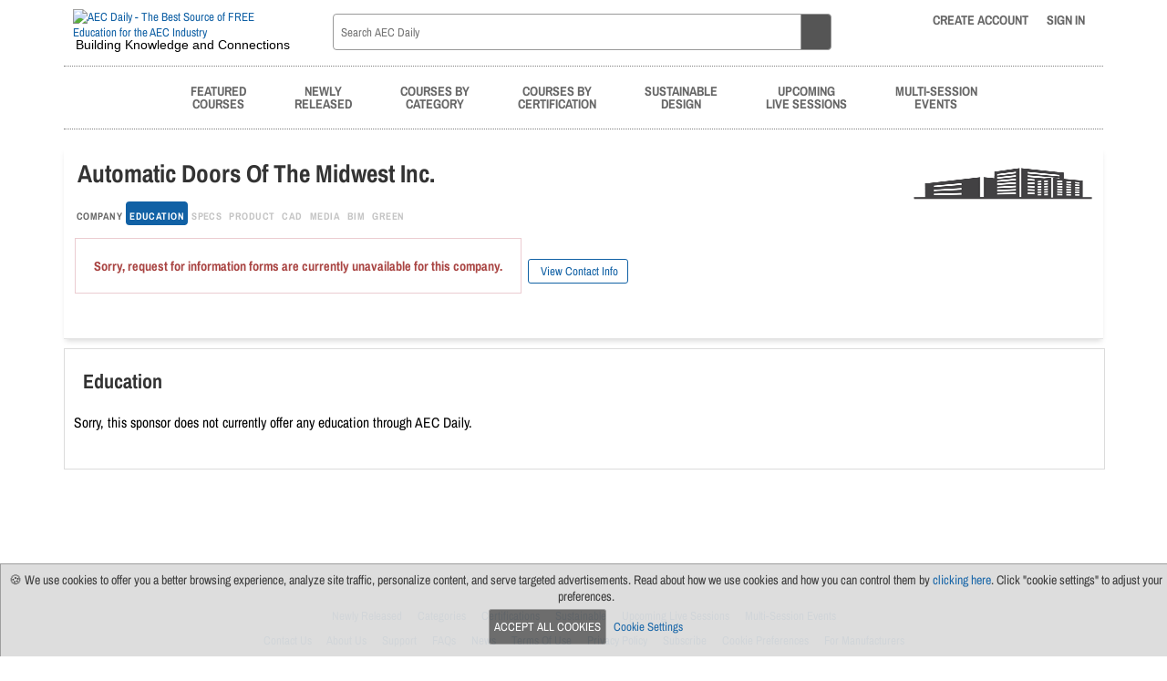

--- FILE ---
content_type: text/html; charset=utf-8
request_url: https://www.aecdaily.com/s/18733
body_size: 5647
content:
<!DOCTYPE html>
   <html xmlns="http://www.w3.org/1999/xhtml">
    <head>	    <meta http-equiv="Content-Type" content="text/html; charset=UTF-8" />
<meta name="Description" content="One of the largest sources of free continuing education courses for architects, engineers, contractors and other construction professionals." />
<meta name="msvalidate.01" content="0C35563A5FDC59DBA8CD12F8A06590E1" />
<meta name="theme-color" content="#e6e6e6" />
<meta name="viewport" content="width=device-width, initial-scale=1" />

<script type="text/javascript" src="/javascript/global.js.php" ></script> 
<title>
    AEC Daily - Free Continuing Education
</title>

<link rel="preconnect" href="https://fonts.bunny.net">
<link rel="preconnect" href="https://static.aecdaily.com">

<script src="//static.aecdaily.com/jquery/jquery-3.7.1.min.js"></script>
<script src="//static.aecdaily.com/parsley/2.8.1/parsley.min.js"></script>
<script src="//static.aecdaily.com/opentip/2.4.6/js/opentip-jquery.js"></script>
<script src="//static.aecdaily.com/flatpickr/4.4.4/flatpickr.min.js"></script>
<script src="//static.aecdaily.com/jquery-modal/0.9.1/jquery.modal.min.js"></script>
<script src="/v/1749070228/javascript/main_aec.js"></script>
<script src="/v/1495504742/javascript/jquery.fancybox.js"></script>
<script src="/v/1531835711/javascript/jquery.autocomplete.js"></script>
<script src="//static.aecdaily.com/jquery_pkgs/jquery-validation-1.20.1/dist/jquery.validate.min.js"></script>
<script src="/v/1549314849/javascript/opentip-jquery-aecdaily.js"></script>
<script src="/v/1663691691/javascript/addRemoveCourse.js"></script>
<script src="/v/1613158149/javascript/owl.carousel.min.js"></script>
<script src="/v/1704294285/javascript/jumpToTop.js"></script>
<script src="https://www.google.com/recaptcha/api.js" async defer></script>
<script src="//simages.aecdaily.com/www/dispatch/aecdailyjs.php" async ></script>
<link rel="stylesheet" href="//static.aecdaily.com/fontawesome_pkgs/fontawesome-pro-6.5.2-web/css/all.min.css" />
<link rel="stylesheet" href="//static.aecdaily.com/css/fa-aec-icons.css" />
<link rel="stylesheet" href="//static.aecdaily.com/opentip/2.4.6/css/opentip.css" />
<link rel="stylesheet" href="//static.aecdaily.com/flatpickr/4.4.4/flatpickr.min.css" />
<link rel="stylesheet" href="//static.aecdaily.com/jquery-modal/0.9.1/jquery.modal.min.css"/>
<link rel="stylesheet" href="//fonts.bunny.net/css?family=archivo-narrow:400,400i,700,700i" />
<link rel="stylesheet" href="/v/1729799191/css/1140.css" media="all"  />
<link rel="stylesheet" href="/v/1769197878/css/fluid_olc.css" media="all"  />
<link rel="stylesheet" href="/v/1769197878/css/fluid_sc.css" media="all"  />
<link rel="stylesheet" href="/v/1761578258/css/fluid_form_temp.css" media="all"  />
<link rel="stylesheet" href="/v/1727796404/css/fluid_transcript.css" media="all"  />
<link rel="stylesheet" href="/v/1769197878/css/base.css" media="all"  />
<link rel="stylesheet" href="/v/1769197878/css/menu.css" media="all" />
<link rel="stylesheet" href="/v/1507911669/css/jquery.fancybox.css"  media="screen" />
<link rel="stylesheet" href="/v/1769197878/css/parsley.css" />
<link rel="stylesheet" href="/v/1613158149/css/owl.carousel.min.css">
<link rel="stylesheet" href="/v/1613158149/css/owl.theme.default.min.css">

<link rel="shortcut icon" href="/images/icons/favicon.ico">
<link rel="apple-touch-icon" sizes="180x180" href="/images/icons/apple-touch-icon.png">
<link rel="icon" type="image/png" sizes="32x32" href="/images/icons/favicon-32x32.png">
<link rel="icon" type="image/png" sizes="16x16" href="/images/icons/favicon-16x16.png">
<link rel="manifest" href="/images/icons/site.webmanifest">
<link rel="mask-icon" href="/images/icons/safari-pinned-tab.svg" color="#000000">
<meta name="msapplication-TileColor" content="#ffffff">
<meta name="msapplication-config" content="/images/icons/browserconfig.xml">
<meta name="theme-color" content="#ffffff">



<script type="text/javascript">
    function GetCookie(name) {
        var arg = name + "=";
        var alen = arg.length;
        var clen = document.cookie.length;
        var i = 0;
        while (i < clen) {
            var j = i + alen;
            if (document.cookie.substring(i, j) == arg) {
                return getCookieVal (j);
            }
            i = document.cookie.indexOf(" ", i) + 1;
            if (i == 0) break;
        }
        return null;
    }

    function getCookieValue( name ) {
        var all_cookies = document.cookie.split( ';' );
        var cookie = '';
        var cookie_name = '';
        var cookie_value = '';
        for ( i = 0; i < all_cookies.length; i++ ) {
            cookie = all_cookies[i].split( '=' );
            cookie_name = cookie[0].replace(/^\s+|\s+$/g, '');
            if ( cookie_name == name ) {
                cookie_value = unescape( cookie[1].replace(/^\s+|\s+$/g, '') );
                return cookie_value;
                break;
            }
            cookie = '';
            cookie_name = '';
        }
        return null;
    }

    function SetCookie(name, value) {
        var argv = SetCookie.arguments;
        var argc = SetCookie.arguments.length;
        var expires = (argc > 2) ? argv[2] : null;
        var path = (argc > 3) ? argv[3] : null;
        var domain = (argc > 4) ? argv[4] : null;
        var secure = (argc > 5) ? argv[5] : false;
        document.cookie = name + "=" + escape (value) +
            ((expires == null) ? "" : ("; expires=" + expires.toGMTString())) +
            ((path == null) ? "" : ("; path=" + path)) +
            ((domain == null) ? "" : ("; domain=" + domain)) +
            ((secure == true) ? "; secure" : "");
    }
</script>

</head>
<body>
<link rel="stylesheet" type="text/css" href="/v/1733254800/css/fluid_carousel.css" media="all"  />














                







































    
<div id='full-header-container'>
    <div id='full-header-container-inner' class='container12'>
        <div id="header" class='column12'>
            <div id="logo-container" class='column3 alpha'>
                <a href="/"><img src='https://static.aecdaily.com/logos/aec_25yrs_www.png' id='header-logo' class='flex-img' alt='AEC Daily - The Best Source of FREE Education for the AEC Industry' /></a>
                <a class="tagline-link" href="/"><p id="tagline">Building Knowledge and Connections</p></a>
            </div>
            <div class="search-container column6">
                <div class="search-parts">
                <form name='search_aec_topnav' id="search-aec-topnav" method="get" action="/p_search_aec.php">
                    <input type="text" class="top-nav-search" name="q" placeholder="Search AEC Daily" data-parsley-required="true" data-parsley-errors-messages-disabled />
                    <button type="submit" class="top-nav-search-button" id=""><i class="fas fa-search"></i></button>
                </form>
                </div>
            </div>
            <div id="upper-options" class="column3 omega">
                <div id="icon-container">
                    <ul id="menu" class="user-options-menu">
                                            <li><a href="/account_register.php" title="Create an AEC Daily account"><i class="fa-solid fa-lg fa-user-plus" id="create-account"></i> <span class="text-label">Create Account</span></a></li>
                                                  
                                                 <li><a href="/login.php" title="Sign in to AEC Daily"><i class="fa-solid fa-lg fa-right-to-bracket" id="sign-in"></i> <span class="text-label">Sign In</span></a></li>
                                        </ul>
                </div>
            </div>
        </div>
    </div>
        <div id='top-nav-container' class="container12" >
        <div id='top-nav' class='container12'>
            <ul id="menu" class="column12">
                                                    <li><a href="/olc.php?parent_id=236763&tabidx=featured">Featured<br>Courses</a></li>
                    <li><a href="/olc.php?parent_id=236763&tabidx=latest">Newly<br>Released</a></li>
                    <li><a href="/olc.php?parent_id=236763&amp;tabidx=category">Courses by<br>Category</a></li>
                    <li><a href="/olc.php?parent_id=236763&tabidx=certification">Courses by<br>Certification</a></li>
                    <li><a href="/olc.php?parent_id=236763&tabidx=sustainabledesign">Sustainable<br>Design</a></li>
                    <li><a href="/olc.php?parent_id=236763&tabidx=livecourse&subtabidx=sessions">Upcoming<br>Live Sessions</a></li>
                    <li><a href="/events">Multi-Session<br>Events</a></li>
                            </ul>
        </div>
    </div>
</div>
<link rel="stylesheet" href="/v/1761578258/css/floating_goodies.css">



                <script>
        window.floatingIcons = [
            { icon: 'fa-light fa-building', color: 'brown' },
            { icon: 'fa-light fa-building-columns', color: 'black' },
            { icon: 'fa-light fa-apartment', color: 'grey' },
            { icon: 'fa-light fa-industry-windows', color: 'black' },
            { icon: 'fa-light fa-bulldozer', color: 'orange' },
            { icon: 'fa-light fa-helmet-safety', color: 'black' },
            { icon: 'fa-light fa-space-station-moon', color: 'black' },
            { icon: 'fa-light fa-excavator', color: 'green' }
        ];
        </script>
            <script src="/v/1760991965/javascript/floating_goodies.js"></script>

<script>
    function setPrefLang(item) {
        var selectedLang = $(item).data( 'id' );
        $.ajax({
            url: '/ajax/_setPrefLang.php', // Backend script
            type: 'POST', // HTTP method
            data: { lang: selectedLang }, // Data sent to the server
            dataType: 'json', // Response type
                success: function (response) {
                if ( response.status === true ) {
                    location.reload();
                } else {
                    alert('language is not selected');
                }
            },
            error: function () {
            }
        });
    }

    $(document).ready(function () {
        $( '#langPicker' ).on( 'click', 'li', function () {
            setPrefLang(this);
        });
    });
</script>


<div class="container12">
    <div id='left-container' class='container12'>
        
        <div class="sponsor-nav-container container12">
    <div class="sponsor-nav column12">
        <div class="sponsor-header">
            <h2 class="main-title sponsor-title">
                Automatic Doors Of The Midwest Inc.
            </h2>
            <div class="sponsor-logo" style="margin-left: auto;">
                                    <a href="/s/18733"><img itemprop="image" src="/images/generic-logo.png" class="flex-image default-sclogo" ></a>
                            </div>
        </div>
        <div class="sponsor-nav-icons-wrap">
        <a class="sponsor-nav-icons" title="Automatic Doors Of The Midwest Inc. Corporate Information" href="/s/18733/corporate">
        <i class="fa-sharp-duotone fa-regular fa-circle-info fa-fw fa-2x"></i>
        <span>Company</span>
    </a>
            <a class="sponsor-nav-icons 
                    current
                " title="Education content from Automatic Doors Of The Midwest Inc." href="/s/18733/education">
        <i class="fad fa-file-certificate fa-fw fa-2x"></i>
        <span>Education</span>
    </a>
            <a class="sponsor-nav-icons inactive-icon" title="No Specs information available">
            <i class="fad fa-solid fa-copy fa-fw fa-2x"></i>
            <span>Specs</span>
        </a>
                <a class="sponsor-nav-icons inactive-icon" title="No Product information available">
            <i class="fad fa-book fa-fw fa-2x"></i>
            <span>Product</span>
        </a>
                <a class="sponsor-nav-icons inactive-icon" title="No CAD information available">
            <i class="fad fa-compass-drafting fa-fw fa-2x"></i>
            <span>CAD</span>
        </a>
                <a class="sponsor-nav-icons inactive-icon" title="No Media information available">
            <i class="fad fa-clapperboard-play fa-fw fa-2x"></i>
            <span>Media</span>
        </a>
                <a class="sponsor-nav-icons inactive-icon" title="No BIM information available">
            <i class="fad fa-building-memo fa-fw fa-2x"></i>
            <span>BIM</span>
        </a>
                <a class="sponsor-nav-icons inactive-icon aec-green" title="No Green information available">
            <i class="fad fa-seedling fa-fw fa-2x"></i>
            <span>Green</span>
        </a>
    </div>        <div>
                    <div id="company-requests">
        <ul class="request-buttons">
            <li><p class="error">Sorry, request for information forms are currently unavailable for this company.</p></li>
            <li><a href="#company-address" class="button-link" rel="modal:open"><i class="fas fa-envelope fa-fw"></i>&nbsp;View Contact Info</a></li>
</ul>
<ul id="aec-media-links">
    <li>
                                        </ul>

    </div>
</div>
<div id="company-address" class="modal hidden" style="display:none; z-index: 1000;">
    <div class="section">
        <h1>Automatic Doors Of The Midwest Inc.</h1>
        <div class="center">
                    <a href="/s/18733"><img itemprop="image" src="/images/generic-logo.png" class="default-sclogo center" ></a>
                </div>
        <p> </p>
    </div>
    <div class="section">
        <p class="sc_contact">
        <strong>Mailing Address:</strong><br>
                            1356 NW Hwy 9<br>
                Parkville<br>
                                        MO<br>
                        66044<br>
                            USA<br>
                    </p>
        <p class="sc_contact">
                                                <strong>Phone:</strong><br> 816-587-5565<br>
                                                    </p>
    </div>
    <ul id="aec-media-links">
    <li>
                                        </ul>

</div>    </div>
</div>        <div id="olc-content" class="container12">
            <div id="sc-content" class="margin-bottom">
                                        <h3 class="showcase-tab-title">Education</h3>
                            <p>
    Sorry, this sponsor does not currently offer any education
    through AEC Daily.
    </p>
                            </div>
        </div>
        
    <div id='footer-container' class="column12">
        <div id='footer'>
                        <div class="generic-container center banner-wide">
                
<div id='zone-info' data-aimages-zoneid='144'></div> <ins id='simages-ad-container' data-aimages-id='1cf8701668c8bdd4b202a2abf94254f1' data-aimages-zoneid='144' data-aimages-courseid='0' data-aimages-sponsorid='18733' data-aimages-block='0'></ins>
            </div>
                        <ul class='social-links'>
    <li><a href="https://redirect.aecdaily.com/s18122/www.facebook.com/AECDaily" target='_blank' title="AEC Daily Facebook" alt="Facebook" class="icon"><i class='fab fa-aec-facebook-square fa-3x'></i></a></li>
    <li><a href="https://redirect.aecdaily.com/s18122/twitter.com/AECdaily" target='_blank' title="AEC Daily Twitter" alt="Twitter" class="icon"><i class='fab fa-aec-x-twitter-square fa-3x'></i></a></li>
    <li><a href="https://redirect.aecdaily.com/s18122/www.instagram.com/aecdaily/" target='_blank' title="AEC Daily Instagram" alt="Instagram" class="icon"><i class='fab fa-aec-instagram-square fa-3x'></i></a></li>
    <li><a href="https://redirect.aecdaily.com/s18122/www.linkedin.com/company/aec-daily" target='_blank' title="AEC Daily LinkedIn" alt="LinkedIn" class="icon"><i class='fab fa-aec-linkedin fa-3x'></i></a></li>
    <li><a href="https://redirect.aecdaily.com/s18122/www.threads.net/@aecdaily" target='_blank' title="AEC Daily Threads" alt="Threads" class="icon"><i class='fab fa-aec-threads-square fa-3x'></i></a></li>

    <li><a href="mailto:info@aecdaily.com" target='_blank' alt="Email Us" title="Email Us" class="icon"><i class='fas fa-envelope-square fa-3x'></i></a></li>
        <li><a href="https://rss.aecdaily.com/courses.php?sid=262867" target='_blank' title="RSS Feed" alt="RSS Feed" class="icon"><i class='fas fa-aec-rss-square fa-3x'></i></a></li>
    </ul>            <ul class="footer-links">
                <li><a href="/olc.php?parent_id=236763&tabidx=latest">Newly Released</a></li>
                <li><a href="/olc.php?parent_id=236763&amp;tabidx=category">Categories</a></li>
                <li><a href="/olc.php?parent_id=236763&tabidx=certification">Certifications</a></li>
                <li><a href="/olc.php?parent_id=236763&tabidx=sustainabledesign">Sustainable</a></li>
                <li><a href="/olc.php?parent_id=236763&tabidx=livecourse&subtabidx=sessions">Upcoming Live Sessions</a></li>
                <li><a href="/events">Multi-Session Events</a></li>
                            </ul>
            <ul class="footer-links">
                <li><a href="/contact/">Contact Us</a></li>
                <li><a href="/about_us.php">About Us</a></li>
                <li><a href="/support/">Support</a></li>
                <li><a href="/support/faq">FAQs</a></li>
                <li><a href="/news.php">News</a></li>
                <li><a href="/terms_of_use.php">Terms Of Use</a></li>
                <li><a href="/privacy_policy.php">Privacy Policy</a></li>
                <li><a href="/subscribe.php">Subscribe</a></li>
                <li><a href="/account_cookies.php">Cookie Preferences</a></li>
                <li><a href="https://services.aecdaily.com" target="_blank" class="services">For Manufacturers</a></li>
            </ul>
            <ul class="footer-buttons">
    <li>
        <div id='zone-info' data-aimages-zoneid='705'></div> <ins id='simages-ad-container' data-aimages-id='1cf8701668c8bdd4b202a2abf94254f1' data-aimages-zoneid='705' data-aimages-courseid='0' data-aimages-sponsorid='18733' data-aimages-block='1'></ins>
    </li>
    <li>
        <div id='zone-info' data-aimages-zoneid='705'></div> <ins id='simages-ad-container' data-aimages-id='1cf8701668c8bdd4b202a2abf94254f1' data-aimages-zoneid='705' data-aimages-courseid='0' data-aimages-sponsorid='18733' data-aimages-block='1'></ins>
    </li>
</ul>
        </div>
        <!-- Commit: 3a221d4723be6dc7844d0fff9eace854338edf63 Date: Fri Jan 23 16:17:51 2026 -0500 -->
<!-- aeccommon Commit: 7001b484331749845bdcfeb8a4177b0acee61856 aeccommon Date: Fri Jan 23 13:42:22 2026 -0500 -->

    </div>
        							        <style>
	/* display wide/bottom by default   */
	#cookie-bar {
	    background-color: #dcdcdc;
	    bottom: 0;
		left: 0;
	    color: #333;
	    display: none;
	    padding: 8px 20px 8px 8px;
	    position: fixed; 
	    text-align: center;
	    width: 99%;
	    height: fit-content;
	    z-index: 100;
	    opacity: .95;
	    border: 1px solid #999;
	    border-bottom:  none;
	}
	/* narrower banner display  */
	#cookie-bar.cookie-narrow {
	    width: 200px;
	    margin: 0 5px;
	}
	/* ...optionally at the top */
	#cookie-bar.cookie-top {
	    top: 0;
	    border-top: none;
	    border-bottom:  1px solid #999;
	}
	/* ...or the right (narrow) */
	#cookie-bar.cookie-right {
	    right: 0;
	}  
	#cookie-bar button {
	    background-color: #666;
	    border-radius: .2em;
	    color: #fff;
	    cursor: pointer;
	    display: inline-block;
	    line-height: normal;
	    text-transform: uppercase;
	    text-decoration: none;
	    transition: none;
	    width: auto;
	    font-size: 1em;
	}
	#cookie-bar span.cookie-settings {
	    font-size: 1em;
	    white-space: nowrap;
	}
	#cookie-bar p {
	    font-size: 14px;
	    margin-bottom: 0;
	}           
    </style>
    <div id="cookie-bar" data-userid="0">
	<p>&#127850; We use cookies to offer you a better browsing experience, analyze site traffic, 
	    personalize content, and serve targeted advertisements. Read about how we use 
	    cookies and how you can control them by <a href="/privacy_policy.php">clicking here</a>. 
	    Click "cookie settings" to adjust your preferences.</p>
	<button id="cookies_give_all">Accept All Cookies</button>
	<span class="cookie-settings"><a href="/account_cookies.php">Cookie Settings</a></span>
    </div>
<script type="text/javascript" src="/cookies/cookies.js"></script>
</body>
</html>
    </div>
<script src="https://static.aecdaily.com/clipboard/2.0.8/clipboard.min.js"></script>
<script>
    /* copy session codes */
    $(document).ready(function(){
        new ClipboardJS('.copy');
    });
</script>


--- FILE ---
content_type: text/css
request_url: https://www.aecdaily.com/v/1733254800/css/fluid_carousel.css
body_size: 1296
content:
/* showcase page carousels */
.carousel-frame {
	width: 100%;
	max-width: 100%;
	margin: 0 auto;
	text-align: center; /* Center the carousel */
}
.owl-carousel .item {
    position: relative;
    padding: 2px;
    /* background: #f4f4f4; */
    color: white;
    /* border-radius: 5px; */
    text-align: center;
    overflow: hidden;
    display: flex;
    flex-direction: column;
    align-items: center;
    justify-content: center;
    /* height: 300px;  */
    max-width: 400px; /* Adjust the max width to make slides smaller */
    margin: 0 auto;
}
.owl-carousel .item img {
	max-width: 100%;
	height: auto;
	/* border-radius: 10px; */
}
.carousel-caption {
    margin-top: 10px; /* Add spacing between the image and caption */
    padding: 10px;
    background: rgba(0, 0, 0, 0.6); /* Dark background for caption */
    color: white;
    border-radius: 5px;
    text-align: center; /* Center align text */
    width: 100%; /* Make caption span the entire slide width */
}
.carousel-caption p {
    font-style: italic; /* Make the description text italic */
    color: white; /* Ensure the description text is white */
    margin: 0; /* Remove any default margins */
	text-align: left;
}
.nav_butt {
	position: absolute;
	top: 50%;
	transform: translateY(-50%);
	color: white;
	background-color: rgba(0, 0, 0, 0.5);
	padding: 10px;
	border-radius: 50%;
	z-index: 4;
	cursor: pointer;
}
.nav_butt:hover {
	background-color: rgba(0, 0, 0, 0.8);
}
.nav_butt_right {
	right: 0;
}
.nav_butt_left {
	left: 0;
}
.owl-theme .owl-dots {
	position: static !important; /* Reset the position to default */
	text-align: center !important; /* Center the dots */
	width: auto !important; /* Allow width to adjust based on content */
	float: none !important; /* Remove any floating behavior */
	padding-top: 15px; /* Add space above the dots */
}
/* Override global button styles specifically for Owl Carousel dots */
button.owl-dot {
    position: static !important; /* Reset any positioning */
    text-align: center !important; /* Ensure text is centered */
    width: auto !important; /* Allow width to be determined by content */
    float: none !important; /* Remove any floating */
    margin: 0 5px !important; /* Adjust spacing between dots */
    background: none !important; /* Remove any background */
    border: none !important; /* Remove any borders */
    padding: 0 !important; /* Remove padding */
}
button.owl-dot span {
    width: 20px !important; /* Set the width of the dots */
    height: 12px !important; /* Set the height of the dots */
    background-color: #888 !important; /* Inactive dot color */
    border-radius: 50% !important; /* Make dots circular */
    display: inline-block !important;
    transition: background-color 0.3s ease !important;
}
button.owl-dot.active span {
    background-color: #555 !important; /* Active dot color */
}
.owl-carousel .item img {
    width: 100%;
    height: 100%;
    object-fit: contain; /* Ensures the image covers the entire item without distortion */
    /* border-radius: 10px; */
}
/* Make the titles inside the caption white */
.carousel-caption h4 {
    height: 50px; /* Set the height to 50 pixels */
    line-height: 50px; /* Vertically center the text */
    overflow: hidden; /* Hide overflow if the text is too long */
    white-space: nowrap; /* Prevent text from wrapping to a new line */
    text-overflow: ellipsis; /* Add ellipsis (...) if the text overflows */
    color: white; /* Ensure the title is white */
    font-weight: bold;

}
.item p {
    margin: 10px !important;
}
.owl-item:hover {
    transform: scale(1.05);
    box-shadow: 0 8px 16px rgba(0, 0, 0, 0.2);
    transition: transform 0.3s ease, box-shadow 0.3s ease;
  }
  #sc-content .title-container h4 {
    text-align:left;
    margin-left: 10px;
  }

--- FILE ---
content_type: application/javascript
request_url: https://www.aecdaily.com/v/1663691691/javascript/addRemoveCourse.js
body_size: 445
content:

// This is used to add/remove course to My Courses/Collections

function toggleThis( nodeid, userid ) {
    if ( ! userid ) {
        $( "#fbox" ).fancybox().trigger( 'click' );
    } else {
        var toggleParams = '&user_id=' + userid + '&node_id=' + nodeid;
        addRemove( nodeid, toggleParams );
    }
}

function toggleThisCollection( collectionid, userid ) {
    var toggleParams = '&user_id=' + userid + '&collection_id=' + collectionid;
    addRemove( collectionid, toggleParams );
}

function addRemove( id, toggleParams ) {
    var toggleSection = $( '#mycourse-trigger-' + id ).attr( "data-toggle-section" );
    var toggleStatus = $( '#' + toggleSection + '-status' ).is( ":hidden" );

    var toggleURL = '/ajax/mycourses.php';
    if( toggleStatus )  {
        toggleURL += '?action=remove';
    } else {
        toggleURL += '?action=add';
    }
    toggleURL += toggleParams;

//console.log( toggleURL );

    $.ajax({
        type: 'GET',
        url: toggleURL,
        success: function() {
            //console.log( 'successful' );
        }
    });
}


--- FILE ---
content_type: application/javascript
request_url: https://www.aecdaily.com/v/1704294285/javascript/jumpToTop.js
body_size: 340
content:
document.addEventListener("DOMContentLoaded", function () {
    // Check if scrollToTopButton exists
    if (document.getElementById("scrollToTop")) {
        var scrollToTopButton = document.getElementById("scrollToTop");
        // show/hide the "Back to Top" button based on the scroll position
        window.addEventListener("scroll", function () {
            if (window.scrollY > 100) {
                scrollToTopButton.style.display = "block";
            } else {
                scrollToTopButton.style.display = "none";
            }
        });
        // scroll to the top when the button is clicked
        scrollToTopButton.addEventListener("click", function (e) {
            e.preventDefault();
            window.scrollTo({ top: 0, behavior: "smooth" });
        });
    }
});